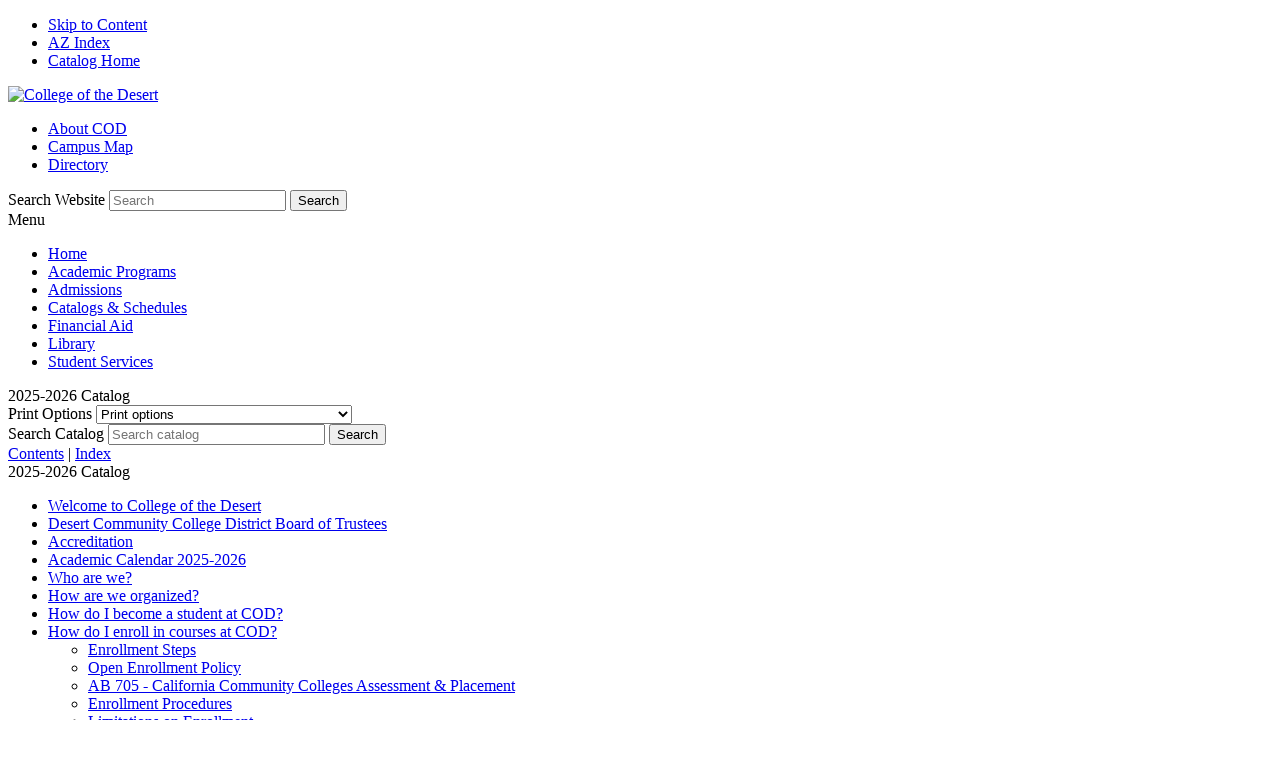

--- FILE ---
content_type: text/html; charset=UTF-8
request_url: https://catalog.collegeofthedesert.edu/enroll-in-courses/open-enrollment/
body_size: 16763
content:


<!doctype html>
<html xml:lang="en" lang="en" dir="ltr">

<head>
<meta http-equiv="X-UA-Compatible" content="IE=edge" />
<title>Open Enrollment Policy | College of the Desert Catalog</title>
<meta http-equiv="Content-Type" content="text/html; charset=utf-8" />
<meta property="og:site_name" content="College of the Desert Catalog" />
<meta name="description" content="Open Enrollment Policy" />
<meta name="keywords" content="open enrollment" />
<link rel="search" type="application/opensearchdescription+xml"
			href="/search/opensearch.xml" title="Catalog" />
<meta name="viewport" content="width=device-width, initial-scale=1.0, minimum-scale=1.0" />
<link href="/favicon.ico" rel="shortcut icon" />
<link rel="stylesheet" type="text/css" href="/css/reset.css" />
<link rel="stylesheet" type="text/css" href="/css/courseleaf.css?v=1769459244000" />
<link rel="stylesheet" type="text/css" href="/fonts/font-awesome/font-awesome.min.css" />
<link rel="stylesheet" type="text/css" href="https://fonts.googleapis.com/css?family=Roboto:400,300,400italic,500,700,500italic,700italic,300italic" />
<link rel="stylesheet" type="text/css" href="/css/screen.css?v=1769459244000" media="screen" />
<link rel="stylesheet" type="text/css" href="/css/handheld.css?v=1769459244000" />
<link rel="stylesheet" type="text/css" href="/css/print.css?v=1769459244000" media="print" />
<link rel="stylesheet" type="text/css" href="/css/custom.css?v=1769459244000" media="screen" />
<script type="text/javascript" src="/js/jquery.js"></script>
<script type="text/javascript" src="/js/lfjs.js"></script>
<script type="text/javascript" src="/js/lfjs_any.js"></script>
<link rel="stylesheet" type="text/css" href="/js/lfjs.css?v=1769459245000" />
<script type="text/javascript" src="/js/courseleaf.js?v=1769459245000"></script>
<script type="text/javascript" src="/js/custom.js?v=1769459245000"></script>





<!-- Google tag (gtag.js) -->
<script async src="https://www.googletagmanager.com/gtag/js?id=G-5RY738R4WK"></script>
<script>
window.dataLayer = window.dataLayer || [];
function gtag(){dataLayer.push(arguments);}
gtag('js', new Date());

gtag('config', 'G-5RY738R4WK');
</script>


<!--[if lte IE 8]>
<style>
#right-col {
    padding: 0;
    margin: 0 2%;
    width: 70.8%;
}
#search input[type=text] {
    width: 92%;
    padding: 0;
    margin: 2%;
}
#search input[type=submit] {
    text-size: 0;
    text-transform: uppercase;
}
</style>
<![endif]-->
</head>



<body>




<!--htdig_noindex-->
<div class="accessible noscript">
	<div class="accessible-menu">
		<ul>
			<li><a href="#content" rel="section">Skip to Content</a></li>
			<li><a href="/azindex/">AZ Index</a></li>
			<li><a href="/">Catalog Home</a></li>
		</ul>
	</div>
</div>
<!--/htdig_noindex-->

<!--htdig_noindex-->
<div id="header">
	<div class="wrap clearfix">
		<div id="logo">
			<a href="/"><img src="/images/logoCOD.png" alt="College of the Desert" /></a>
		</div><!-- end #logo -->
		<ul id="topTabs">
			<li><a class="sprite1" href="https://www.collegeofthedesert.edu/about-us/" target="_blank">About COD</a></li>
			<li><a class="sprite2" href="https://www.collegeofthedesert.edu/map/" target="_blank">Campus Map</a></li>
			<li><a class="sprite3" href="https://www.collegeofthedesert.edu/directory/" target="_blank">Directory</a></li>
		</ul>
		<div id="cod-search">
			<form action="https://collegeofthedesert.edu/Search/" target="_blank">
				<label for="cod-input">Search Website</label>
				<input type="text" name="q" placeholder="Search" id="cod-input"/>
				<input type="submit" value="Search" />
			</form>
		</div>

		<div id="navigation">
			<div id="hamburger"><span>Menu</span></div>
			<ul class="clearfix">
				<li><a href="http://www.collegeofthedesert.edu/">Home</a></li>
				<li><a href="https://www.collegeofthedesert.edu/students/acad-prog/"target="_blank">Academic Programs</a></li>
				<li><a href="https://www.collegeofthedesert.edu/students/admissions/"target="_blank">Admissions</a></li>
				<li><a href="https://www.collegeofthedesert.edu/students/catalog-schedule/"target="_blank">Catalogs &amp; Schedules</a></li>
				<li><a href="https://www.collegeofthedesert.edu/students/fin-aid/"target="_blank">Financial Aid</a></li>
				<li><a href="https://www.collegeofthedesert.edu/students/library/"target="_blank">Library</a></li>
				<li><a href="https://www.collegeofthedesert.edu/students/"target="_blank">Student Services</a></li>
			</ul>
		</div> <!-- end navigation -->
	</div><!-- end .wrap -->
</div> <!-- end header -->
<!--/htdig_noindex-->

<div id="content-container">
	<div id="column-wrap" class="wrap clearfix">
		<div id="left-col">
			<div id="sidebar">
				<div id="edition">
					<span>2025-2026 Catalog</span>

               <div id="print-options">
                  <label for="print-opts" class="sr-only">Print Options</label>
                  <select onchange="document.location = this.value;" id="print-opts">
                     <option selected>Print options</option>
<option value="open-enrollment.pdf">Page PDF</option>
<option value="/pdf/2025-2026%20CATALOG%20rb%20test.pdf">2025-2026 College of the Desert Catalog</option>                  </select>
               </div>

					<div id="search" role="search">
						<form id="cl-search" action="/search/" class="clearfix">
							<label for="name">Search Catalog</label>
							<input type="text" name="search" size="25" placeholder="Search catalog" class="searchbox" id="name" title="Search Catalog" />
							<input type="submit" value="Search" class="submit" />
						</form>
					</div><!-- end #search -->
               <div id="sidebar-links">
                  <a href="/catalogcontents/">Contents</a> | <a href="/azindex/">Index</a>
               </div>
				</div>
				<a id="sidebar-nav-mobile">2025-2026 Catalog</a>
				<!-- Begin Nav -->
				<div id="cl-menu">
<ul class="nav levelzero" id="/">
	<li><a href="/welcome-to-cod/">Welcome to College of the Desert</a></li>
	<li><a href="/desert-community-college-district/">Desert Community College District Board of Trustees</a></li>
	<li><a href="/accreditation/">Accreditation</a></li>
	<li><a href="/calendar/">Academic Calendar 2025-&#8203;2026</a></li>
	<li class="isparent"><a href="/who/">Who are we?</a></li>
	<li class="isparent"><a href="/organization/">How are we organized?</a></li>
	<li class="isparent"><a href="/how-do-i-become-a-student/">How do I become a student at COD?</a></li>
	<li class="active isparent"><a href="/enroll-in-courses/">How do I enroll in courses at COD?</a>
	<ul class="nav levelone" id="/enroll-in-courses/">
		<li><a href="/enroll-in-courses/enrollment-steps/">Enrollment Steps</a></li>
		<li class="active self"><a href="#" onclick="return false;">Open Enrollment Policy</a></li>
		<li><a href="/enroll-in-courses/ab705/">AB 705 -&#8203; California Community Colleges Assessment &amp;&#8203; Placement</a></li>
		<li><a href="/enroll-in-courses/enrollment-procedures/">Enrollment Procedures</a></li>
		<li class="isparent"><a href="/enroll-in-courses/limitations-on-enrollment/">Limitations on Enrollment</a></li>
		<li><a href="/enroll-in-courses/classification/">Classification of Students</a></li>
		<li><a href="/enroll-in-courses/residency-requirements/">Residency Requirements</a></li>
		<li><a href="/enroll-in-courses/fees/">Fees</a></li>
		<li><a href="/enroll-in-courses/financial-aid-recipients/">Financial Aid Recipients</a></li>
		<li><a href="/enroll-in-courses/payment-plan/">Payment Plan</a></li>
		<li><a href="/enroll-in-courses/refund-policy/">Refund Policy</a></li>
	</ul>
	</li>
	<li class="isparent"><a href="/college-credit-without-taking-classes/">Can I earn college credit without taking classes at COD?</a></li>
	<li class="isparent"><a href="/what-programs-services-are-available-for-students/">What programs and services are available for students?</a></li>
	<li class="isparent"><a href="/what-learning-opportunities-are-available-for-students/">What learning opportunities are available for students?</a></li>
	<li class="isparent"><a href="/what-are-the-academic-standards/">What are the academic standards of COD?</a></li>
	<li class="isparent"><a href="/rights-responsibilities-of-students/">What are the rights and responsibilities of students?</a></li>
	<li class="isparent"><a href="/college-policies/">What other college policies should I know?</a></li>
	<li class="isparent"><a href="/earn-a-certificate-complete-a-program-graduate-and-or-transfer/">How do I earn a certificate, complete a program, graduate, and/&#8203;or transfer from COD?</a></li>
	<li class="isparent"><a href="/general-education-requirements/">College of the Desert General Education Requirements (COD GE)</a></li>
	<li><a href="/general-education-requirements/transfer-to-four-year-colleges-universities/">Transfer to Four-&#8203;Year Colleges &amp;&#8203; Universities</a></li>
	<li class="isparent"><a href="/programs/">Programs of Study</a></li>
	<li><a href="/course-of-instruction/">Courses of Instruction</a></li>
	<li class="isparent"><a href="/courses/">Course Descriptions</a></li>
	<li><a href="/faculty-administration/">Announcement of Faculty and Administration</a></li>
	<li><a href="/faculty-admin/">Faculty &amp;&#8203; Administration</a></li>
	<li><a href="/palm-desert-campus-guide/">Palm Desert Campus Guide</a></li>
	<li><a href="/desert-hot-springs-campus-guide/">Desert Hot Springs Campus Guide</a></li>
	<li><a href="/indio-campus-guide/">Indio Campus Guide</a></li>
	<li><a href="/mecca-thermal-campus-guide/">Mecca-&#8203;Thermal Campus Guide</a></li>
	<li><a href="/palm-springs-campus-guide/">Palm Springs Temporary Campus Guide</a></li>
	<li><a href="/acknowledgements/">Acknowledgements</a></li>
	<li><a href="/archive/">Catalog Archives</a></li>
</ul>
				</div>
				<!-- End Nav -->
				<a href="#print-dialog" id="print-btn" onclick="showPrintDialog(); return false;">Print Options</a>
			</div> <!-- end sidebar -->
		</div> <!-- end left-col -->

		<div id="right-col">
			<div id="content" role="main">

				<!--htdig_noindex-->
				<div id="breadcrumb" class="clearfix" role="navigation">
<ul><li><a href="/">Home</a><span class="crumbsep">/</span></li><li><a href="/enroll-in-courses/">How&nbsp;do&nbsp;I&nbsp;enroll&nbsp;in&nbsp;courses&nbsp;at&nbsp;COD?</a><span class="crumbsep">/</span></li><li><span class="active">Open Enrollment Policy</span></li></ul>
				</div><!-- end #breadcrumb -->
				<!--/htdig_noindex-->

				<h1 class="page-title">Open Enrollment Policy</h1>






<div id="textcontainer" class="page_content">

 <p>Unless specifically exempted by statute, every course, course section, or class which is to be reported for state apportionment, is open for enrollment, and participation by any person who has been admitted to the College and who meets the student success requirements.</p></div><!--end #textcontainer -->

			</div> <!-- end #content -->
		</div> <!-- right-col -->
	</div> <!-- end column-wrap -->
</div> <!-- content-container -->

<!--htdig_noindex-->
<div id="footer">
  <div class="footer-content">
    <h2 class="ms-rteElement-H3">About COD</h2>
    <ul class="right">
		<li><a href="https://www.collegeofthedesert.edu/about-us/accreditation/" target="_blank" alt="View COD's Accreditation information">Accreditation</a></li>
      <li><a href="https://www.collegeofthedesert.edu/community/edu-master-plan/" target="_blank" alt="View the COD Educational Master Plan 2017-2022">Educational Master Plan</a></li>
      <li><a href="https://www.collegeofthedesert.edu/community/facility-plan/fmp/" target="_blank" alt="View the COD Facilities Master Plan">Facilities Master Plan</a></li>
      <li><a href="http://codbond.maasco.com/" target="_blank" alt="Link to Measure B website">Measure B Bond</a></li>
      <li><a href="https://www.collegeofthedesert.edu/community/measure-cc-bond/" target="_blank" alt="Link to Measure CC website">Measure CC Bond</a></li>
      <li><a href="https://www.collegeofthedesert.edu/about-us/arcc-report.php" target="_blank" alt="View the Student Success Scorecard">Student Success Scorecard</a></li>
    </ul>
  </div>
  <div class="footer-content">
    <h2 class="ms-rteElement-H3">COD Website Information</h2>
    <ul class="right">
		<li><a href="https://www.collegeofthedesert.edu/acceptable-use.php" target="_blank" alt="Link to acceptable use guidelines">Acceptable Use</a></li>
      <li><a href="https://www.collegeofthedesert.edu/accessibility.php" target="_blank" alt="Link to page about accessibility">Accessibility</a></li>
      <li><a href="https://www.collegeofthedesert.edu/directory/" target="_blank" alt="Link to online phone and email directory">Directory</a></li>
      <li><a href="https://www.collegeofthedesert.edu/disclaimer.php" target="_blank" alt="Link to website disclaimer">Disclaimer</a></li>
      <li><a href="https://www.collegeofthedesert.edu/emergency.php" target="_blank" alt="View COD's Emergency Notification information">Emergency Notification</a></li>
      <li><a href="https://www.collegeofthedesert.edu/community/pro/" target="_blank" alt="Link to Public Relations Site">Media Room</a></li>
      <li><a href="https://ss.collegeofthedesert.edu/Student/Home/privacy" target="_blank" alt="View College of the Desert's Privacy Policy" target="_blank">Privacy Policy</a></li>
      <li><a href="https://www.collegeofthedesert.edu/report-problem.php" target="_blank" alt="Link to form for reporting issues">Report Problem</a></li>
    </ul>
  </div>
  <div class="footer-content seal-social"> <a href="https://collegeofthedesert.edu"><img alt="College of the Desert Social Media Logo" src="/images/COD-Social.png"/></a></p>
    <p>College of the Desert<br/>
      43-500 Monterey Ave<br/>
      Palm Desert, CA 92260<br/>
      760.346.8041</p>
  </div>
  <div class="footer-content">
    <h2 class="ms-rteElement-H3">Social Media</h2>
    <p class="social-icons"> 
        
        <a class="icon" href="https://www.facebook.com/CollegeOfTheDesert" target="_blank">
            <span class="fa fa-facebook"></span>
            <span class="sr-only">Facebook. Opens in a new window.</span>
        </a>
        <span class="icon-instagram">
            <a class="icon" href="https://www.instagram.com/collegeofthedesert/" target="_blank">
                <span class="fa fa-instagram"></span>
                <span class="sr-only">Instagram. Opens in a new window.</span>
            </a>
        </span> 
        <span class="icon-youtube">
            <a class="icon" href="http://www.youtube.com/codpd" target="_blank">
                <span class="fa fa-youtube-play"></span>
                <span class="sr-only">YouTube. Opens in a new window.</span>
            </a>
        </span>
		<span class="icon-twitter">
            <a class="icon" href="https://twitter.com/CollegeofDesert/" target="_blank">
                <span class="fa fa-twitter"></span>
                <span class="sr-only">Twitter. Opens in a new window.</span>
            </a>
        </span>
        <span class="icon-linkedin">
            <a class="icon" href="https://www.linkedin.com/school/college-of-the-desert" target="_blank">
                <span class="fa fa-linkedin"></span>
                <span class="sr-only">Linkedin. Opens in a new window.</span>
            </a>
        </span>
    </p>
  </div>
  <div class="footer-content">
    <h2 class="ms-rteElement-H3">Off-Campus Sites</h2>
    <ul class="left">
		<li><a href="https://www.collegeofthedesert.edu/students/locations/coachella-library/" target="_blank "alt="View Information about the Evening College Coachella Library site">Coachella Library</a></li>
		<li><a href="https://www.collegeofthedesert.edu/students/locations/dhs/" target="_blank" alt="View Information about the DHS site">Desert Hot Springs</a></li>
      <li><a href="https://www.collegeofthedesert.edu/students/locations/indio/"target="_blank" alt="View Information about the Indio site">Indio</a></li>
      <li><a href="https://www.collegeofthedesert.edu/students/locations/mecca/" target="_blank" alt="View Information about the Mecca site">Mecca / Thermal</a></li>
      <li><a href="https://www.collegeofthedesert.edu/community/pace/" target="_blank" alt="View Information about PaCE">PaCE</a></li>
      <li><a href="https://www.collegeofthedesert.edu/students/locations/palm-springs/" target="_blank" alt="View Information about the Palm Springs site">Palm Springs</a></li>
      <li><a href="https://www.collegeofthedesert.edu/students/locations/west-valley/" target="_blank" alt="View Information about other West Valley sites">Other West Valley Locations</a></li>
    </ul>
  </div>
</div><!-- end #footer -->
<!--/htdig_noindex-->

<a href="#header" id="totop">Back to Top</a>

</body>
</html>
